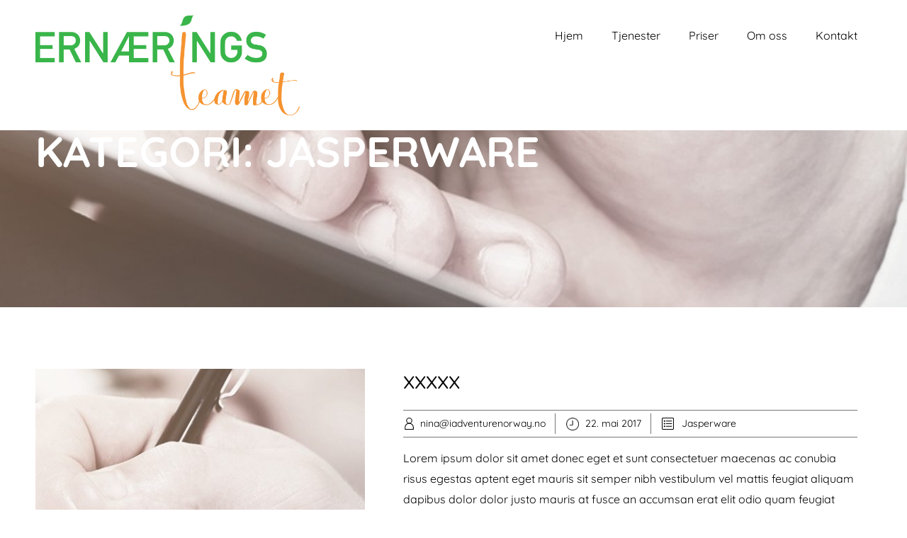

--- FILE ---
content_type: image/svg+xml
request_url: https://www.ernaringsteamet.no/wp-content/themes/coach/assets/images/post_category.svg
body_size: 480
content:
<?xml version="1.0" ?><svg viewBox="0 0 32 32" xmlns="http://www.w3.org/2000/svg"><defs><style>.cls-1{fill:none;stroke:#000;stroke-linejoin:round;stroke-width:2px;}</style></defs><title/><g data-name="93-List" id="_93-List"><rect class="cls-1" height="30" rx="2" ry="2" width="30" x="1" y="1"/><circle class="cls-1" cx="7" cy="16" r="1"/><circle class="cls-1" cx="7" cy="9" r="1"/><circle class="cls-1" cx="7" cy="23" r="1"/><line class="cls-1" x1="11" x2="27" y1="9" y2="9"/><line class="cls-1" x1="11" x2="27" y1="16" y2="16"/><line class="cls-1" x1="11" x2="27" y1="23" y2="23"/></g></svg>